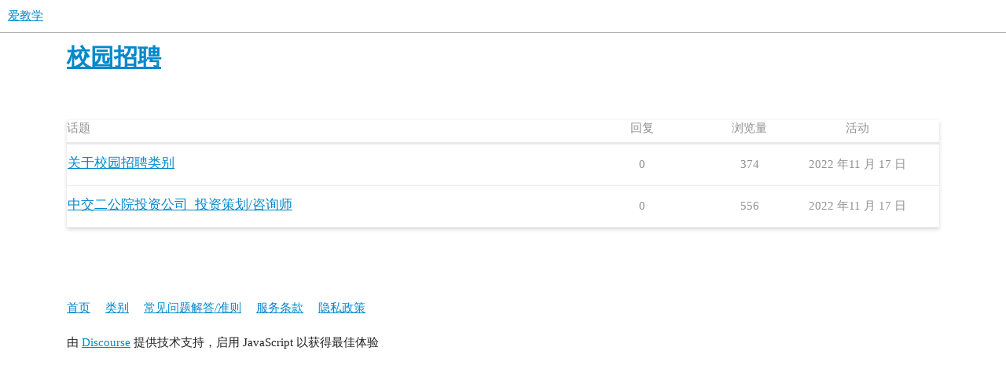

--- FILE ---
content_type: text/html; charset=utf-8
request_url: https://forums.ijiaoxue.net/c/51-category/51
body_size: 2240
content:
<!DOCTYPE html>
<html lang="zh-CN">
  <head>
    <meta charset="utf-8">
    <title>校园招聘 - 爱教学</title>
    <meta name="description" content="教学和学术讨论">
    <meta name="generator" content="Discourse 3.3.0.beta1-dev - https://github.com/discourse/discourse version dc49c00cbf8975f4a2d852e7432aafebd761fc1b">
<link rel="icon" type="image/png" href="https://forums.ijiaoxue.net/uploads/default/optimized/1X/e42d554a1d7443d07598e9a7531b6c94b8860307_2_32x32.svg">
<link rel="apple-touch-icon" type="image/png" href="https://forums.ijiaoxue.net/uploads/default/optimized/1X/e42d554a1d7443d07598e9a7531b6c94b8860307_2_180x180.svg">
<meta name="theme-color" media="all" content="#ffffff">

<meta name="viewport" content="width=device-width, initial-scale=1.0, minimum-scale=1.0, user-scalable=yes, viewport-fit=cover">
<link rel="canonical" href="https://forums.ijiaoxue.net/c/51-category/51" />

<link rel="search" type="application/opensearchdescription+xml" href="https://forums.ijiaoxue.net/opensearch.xml" title="爱教学 Search">

    <link href="/stylesheets/color_definitions_scheme__3_2016939eb59279dfb77c6f6046aaba7df48d8f6a.css?__ws=forums.ijiaoxue.net" media="all" rel="stylesheet" class="light-scheme"/>

  <link href="/stylesheets/desktop_000b3ca063f1cb0d1eacad0da0ad7d2b954850b8.css?__ws=forums.ijiaoxue.net" media="all" rel="stylesheet" data-target="desktop"  />



  <link href="/stylesheets/checklist_000b3ca063f1cb0d1eacad0da0ad7d2b954850b8.css?__ws=forums.ijiaoxue.net" media="all" rel="stylesheet" data-target="checklist"  />
  <link href="/stylesheets/discourse-details_000b3ca063f1cb0d1eacad0da0ad7d2b954850b8.css?__ws=forums.ijiaoxue.net" media="all" rel="stylesheet" data-target="discourse-details"  />
  <link href="/stylesheets/discourse-lazy-videos_000b3ca063f1cb0d1eacad0da0ad7d2b954850b8.css?__ws=forums.ijiaoxue.net" media="all" rel="stylesheet" data-target="discourse-lazy-videos"  />
  <link href="/stylesheets/discourse-local-dates_000b3ca063f1cb0d1eacad0da0ad7d2b954850b8.css?__ws=forums.ijiaoxue.net" media="all" rel="stylesheet" data-target="discourse-local-dates"  />
  <link href="/stylesheets/discourse-math_000b3ca063f1cb0d1eacad0da0ad7d2b954850b8.css?__ws=forums.ijiaoxue.net" media="all" rel="stylesheet" data-target="discourse-math"  />
  <link href="/stylesheets/discourse-narrative-bot_000b3ca063f1cb0d1eacad0da0ad7d2b954850b8.css?__ws=forums.ijiaoxue.net" media="all" rel="stylesheet" data-target="discourse-narrative-bot"  />
  <link href="/stylesheets/discourse-post-voting_000b3ca063f1cb0d1eacad0da0ad7d2b954850b8.css?__ws=forums.ijiaoxue.net" media="all" rel="stylesheet" data-target="discourse-post-voting"  />
  <link href="/stylesheets/discourse-presence_000b3ca063f1cb0d1eacad0da0ad7d2b954850b8.css?__ws=forums.ijiaoxue.net" media="all" rel="stylesheet" data-target="discourse-presence"  />
  <link href="/stylesheets/discourse-solved_000b3ca063f1cb0d1eacad0da0ad7d2b954850b8.css?__ws=forums.ijiaoxue.net" media="all" rel="stylesheet" data-target="discourse-solved"  />
  <link href="/stylesheets/docker_manager_000b3ca063f1cb0d1eacad0da0ad7d2b954850b8.css?__ws=forums.ijiaoxue.net" media="all" rel="stylesheet" data-target="docker_manager"  />
  <link href="/stylesheets/footnote_000b3ca063f1cb0d1eacad0da0ad7d2b954850b8.css?__ws=forums.ijiaoxue.net" media="all" rel="stylesheet" data-target="footnote"  />
  <link href="/stylesheets/poll_000b3ca063f1cb0d1eacad0da0ad7d2b954850b8.css?__ws=forums.ijiaoxue.net" media="all" rel="stylesheet" data-target="poll"  />
  <link href="/stylesheets/spoiler-alert_000b3ca063f1cb0d1eacad0da0ad7d2b954850b8.css?__ws=forums.ijiaoxue.net" media="all" rel="stylesheet" data-target="spoiler-alert"  />
  <link href="/stylesheets/discourse-post-voting_desktop_000b3ca063f1cb0d1eacad0da0ad7d2b954850b8.css?__ws=forums.ijiaoxue.net" media="all" rel="stylesheet" data-target="discourse-post-voting_desktop"  />
  <link href="/stylesheets/poll_desktop_000b3ca063f1cb0d1eacad0da0ad7d2b954850b8.css?__ws=forums.ijiaoxue.net" media="all" rel="stylesheet" data-target="poll_desktop"  />

  <link href="/stylesheets/desktop_theme_8_3ef029ba5ebf4f55cc4ab4ceadf572a6d69323b8.css?__ws=forums.ijiaoxue.net" media="all" rel="stylesheet" data-target="desktop_theme" data-theme-id="8" data-theme-name="custom header links"/>
<link href="/stylesheets/desktop_theme_14_4f4118f5c86e6a1d48e2c02efe671148a10eb82d.css?__ws=forums.ijiaoxue.net" media="all" rel="stylesheet" data-target="desktop_theme" data-theme-id="14" data-theme-name="dark-light toggle"/>
<link href="/stylesheets/desktop_theme_7_b7c270f46975f4f06a8f12a3fd491da47ed63fbf.css?__ws=forums.ijiaoxue.net" media="all" rel="stylesheet" data-target="desktop_theme" data-theme-id="7" data-theme-name="discotoc"/>
<link href="/stylesheets/desktop_theme_19_33e86bfe4cab97eba8de4224ce4f948496a4aa09.css?__ws=forums.ijiaoxue.net" media="all" rel="stylesheet" data-target="desktop_theme" data-theme-id="19" data-theme-name="discourse-mermaid-theme-component"/>
<link href="/stylesheets/desktop_theme_3_629eacb0a489063df183710948d5f46666f4130a.css?__ws=forums.ijiaoxue.net" media="all" rel="stylesheet" data-target="desktop_theme" data-theme-id="3" data-theme-name="material design theme"/>

    <link href="https://fonts.googleapis.com/css?family=Roboto:400,500,700" rel="stylesheet">

    
        <link rel="next" href="/c/51-category/51?page=1">
    <link rel="alternate" type="application/rss+xml" title="最新帖子" href="https://forums.ijiaoxue.net/posts.rss" />
    <link rel="alternate" type="application/rss+xml" title="最新话题" href="https://forums.ijiaoxue.net/latest.rss" />
    <link rel="alternate nofollow" type="application/rss+xml" title="&#39;校园招聘&#39; 类别中话题的 RSS Feed" href="https://forums.ijiaoxue.net/c/51-category/51.rss" />
    <meta property="og:site_name" content="爱教学" />
<meta property="og:type" content="website" />
<meta name="twitter:card" content="summary" />
<meta property="og:image" content="https://forums.ijiaoxue.net/uploads/default/original/1X/e42d554a1d7443d07598e9a7531b6c94b8860307.svg" />
<meta property="og:url" content="https://forums.ijiaoxue.net/c/51-category/51" />
<meta name="twitter:url" content="https://forums.ijiaoxue.net/c/51-category/51" />
<meta property="og:title" content="校园招聘" />
<meta name="twitter:title" content="校园招聘" />

    
  </head>
  <body class="crawler ">
    
    <header>
  <a href="/">
    爱教学
  </a>
</header>

    <div id="main-outlet" class="wrap" role="main">
      



  <h1>

    <a itemprop="item" href="/c/51-category/51">
      <span itemprop='name'>校园招聘</span>
</a>  </h1>
  <br/>


<div class="topic-list-container" itemscope itemtype='http://schema.org/ItemList'>
  <meta itemprop='itemListOrder' content='http://schema.org/ItemListOrderDescending'>

  <table class='topic-list'>

    <thead>
      <tr>
        <th>话题</th>
        <th></th>
        <th class="replies">回复</th>
        <th class="views">浏览量</th>
        <th>活动</th>
      </tr>
    </thead>

    <tbody>
        <tr class="topic-list-item">
          <td class="main-link" itemprop='itemListElement' itemscope itemtype='http://schema.org/ListItem'>
            <meta itemprop='position' content='1'>
            <span class="link-top-line">
              <a itemprop='url' href='https://forums.ijiaoxue.net/t/topic/867' class='title raw-link raw-topic-link'>关于校园招聘类别</a>
            </span>
            <div class="link-bottom-line">
                <div class="discourse-tags">
                </div>
            </div>
          </td>
          <td class='posters'>
              <a href="https://forums.ijiaoxue.net/u/ijiaoxue" class="latest single">
                <img width="25" height="25" src="/user_avatar/forums.ijiaoxue.net/ijiaoxue/25/13_2.png" class="avatar" title='ijiaoxue - 原始发帖人、最新发帖人' aria-label='ijiaoxue - 原始发帖人、最新发帖人'>
              </a>
          </td>
          <td class="replies">
            <span class='posts' title='帖子'>0</span>
          </td>
          <td class="views">
            <span class='views' title='浏览量'>374</span>
          </td>
          <td>
            2022 年11 月 17 日
          </td>
        </tr>
        <tr class="topic-list-item">
          <td class="main-link" itemprop='itemListElement' itemscope itemtype='http://schema.org/ListItem'>
            <meta itemprop='position' content='2'>
            <span class="link-top-line">
              <a itemprop='url' href='https://forums.ijiaoxue.net/t/topic/868' class='title raw-link raw-topic-link'>中交二公院投资公司_投资策划/咨询师</a>
            </span>
            <div class="link-bottom-line">
                <div class="discourse-tags">
                </div>
            </div>
          </td>
          <td class='posters'>
              <a href="https://forums.ijiaoxue.net/u/wall-e" class="latest single">
                <img width="25" height="25" src="/user_avatar/forums.ijiaoxue.net/wall-e/25/34_2.png" class="avatar" title='wall-e - 原始发帖人、最新发帖人' aria-label='wall-e - 原始发帖人、最新发帖人'>
              </a>
          </td>
          <td class="replies">
            <span class='posts' title='帖子'>0</span>
          </td>
          <td class="views">
            <span class='views' title='浏览量'>556</span>
          </td>
          <td>
            2022 年11 月 17 日
          </td>
        </tr>
    </tbody>

  </table>
</div>

  <div class="navigation" role='navigation' itemscope itemtype='http://schema.org/SiteNavigationElement'>
  </div>


 <!-- include_crawler_content? -->



  

    </div>
    <footer class="container wrap">
  <nav class='crawler-nav'>
    <ul>
      <li itemscope itemtype='http://schema.org/SiteNavigationElement'>
        <span itemprop='name'>
          <a href='/' itemprop="url">首页 </a>
        </span>
      </li>
      <li itemscope itemtype='http://schema.org/SiteNavigationElement'>
        <span itemprop='name'>
          <a href='/categories' itemprop="url">类别 </a>
        </span>
      </li>
      <li itemscope itemtype='http://schema.org/SiteNavigationElement'>
        <span itemprop='name'>
          <a href='/guidelines' itemprop="url">常见问题解答/准则 </a>
        </span>
      </li>
        <li itemscope itemtype='http://schema.org/SiteNavigationElement'>
          <span itemprop='name'>
            <a href='/tos' itemprop="url">服务条款 </a>
          </span>
        </li>
        <li itemscope itemtype='http://schema.org/SiteNavigationElement'>
          <span itemprop='name'>
            <a href='/privacy' itemprop="url">隐私政策 </a>
          </span>
        </li>
    </ul>
  </nav>
  <p class='powered-by-link'>由 <a href="https://www.discourse.org">Discourse</a> 提供技术支持，启用 JavaScript 以获得最佳体验</p>
</footer>

    
    
  </body>
  
</html>


--- FILE ---
content_type: text/css
request_url: https://forums.ijiaoxue.net/stylesheets/discourse-narrative-bot_000b3ca063f1cb0d1eacad0da0ad7d2b954850b8.css?__ws=forums.ijiaoxue.net
body_size: -71
content:
article[data-user-id="-2"] div.cooked iframe{border:0}

/*# sourceMappingURL=discourse-narrative-bot_000b3ca063f1cb0d1eacad0da0ad7d2b954850b8.css.map?__ws=forums.ijiaoxue.net */


--- FILE ---
content_type: text/css
request_url: https://forums.ijiaoxue.net/stylesheets/discourse-post-voting_000b3ca063f1cb0d1eacad0da0ad7d2b954850b8.css?__ws=forums.ijiaoxue.net
body_size: 1260
content:
.post-voting-topic .time-gap,.post-voting-topic .topic-post-visited-line,.post-voting-topic .timeline-date-wrapper,.post-voting-topic .timeline-last-read,.post-voting-topic .timeline-ago,.post-voting-topic-sort-by-activity .time-gap,.post-voting-topic-sort-by-activity .topic-post-visited-line,.post-voting-topic-sort-by-activity .timeline-date-wrapper,.post-voting-topic-sort-by-activity .timeline-last-read,.post-voting-topic-sort-by-activity .timeline-ago{display:none}.post-voting-topic .time-gap+.topic-post .topic-avatar,.post-voting-topic .time-gap+.topic-post .topic-body,.post-voting-topic .topic-post-visited+.topic-post .topic-avatar,.post-voting-topic .topic-post-visited+.topic-post .topic-body,.post-voting-topic-sort-by-activity .time-gap+.topic-post .topic-avatar,.post-voting-topic-sort-by-activity .time-gap+.topic-post .topic-body,.post-voting-topic-sort-by-activity .topic-post-visited+.topic-post .topic-avatar,.post-voting-topic-sort-by-activity .topic-post-visited+.topic-post .topic-body{border-top:1px solid var(--primary-low)}.post-voting-topic .posts-filtered-notice:empty,.post-voting-topic-sort-by-activity .posts-filtered-notice:empty{display:none}.post-voting-answers-header{box-sizing:border-box;display:flex;flex-direction:row;padding:.5em}.post-voting-answers-header .post-voting-answers-headers-count{font-size:var(--font-up-1)}.post-voting-answers-header .post-voting-answers-headers-sort{margin-left:auto}.post-voting-answers-header .post-voting-answers-headers-sort .btn{color:var(--primary-high);border:1px solid var(--primary-low-mid)}.post-voting-answers-header .post-voting-answers-headers-sort .btn:hover{background-color:var(--primary-very-low)}.post-voting-answers-header .post-voting-answers-headers-sort .btn+.btn{margin-left:.3em}.post-voting-answers-header .post-voting-answers-headers-sort .btn:first-of-type{margin-left:.5em}.post-voting-answers-header .post-voting-answers-headers-sort .btn.active[disabled]{background-color:var(--primary-low);color:var(--primary);opacity:1;cursor:default}.rtl .qa-answers-header .qa-answers-headers-sort{margin-left:unset;margin-right:auto}.rtl .qa-answers-header .qa-answers-headers-sort .btn+.btn{margin-left:0em;margin-right:.3em}.rtl .qa-answers-header .qa-answers-headers-sort .btn:first-of-type{margin-left:0em;margin-right:.5em}.post-voting-comments{width:100%;padding-top:5px}.post-voting-comment{font-size:var(--font-down-1);border-top:1px solid var(--primary-low);display:flex;flex-direction:row;align-items:flex-start;padding:.7em 0;word-break:break-word}.post-voting-comment.post-voting-comment-deleted{background-color:var(--danger-low-mid)}.post-voting-comment .post-voting-comment-actions-vote{margin-right:.5em;display:inline-grid;grid-auto-flow:column;align-items:flex-start}.post-voting-comment .post-voting-comment-actions-vote .post-voting-comment-actions-vote-count{text-align:center;width:auto;min-width:16px;padding:.1em 0;color:var(--primary-low-mid-or-secondary-high)}.post-voting-comment .post-voting-comment-actions-vote .btn{font-size:var(--font-up-3);background:none;padding:0}.post-voting-comment .post-voting-comment-actions-vote .btn.post-voting-button-voted .d-icon{color:var(--success)}.post-voting-comment .post-voting-comment-post .post-voting-comment-cooked p{display:inline}.post-voting-comment .post-voting-comment-post .post-voting-comment-info-separator{margin:0 .3em}.post-voting-comment .post-voting-comment-post .post-voting-comment-info-username{display:inline;margin-right:.3em}.post-voting-comment .post-voting-comment-post .post-voting-comment-info-created,.post-voting-comment .post-voting-comment-post .post-voting-comment-info-username-deleted{color:var(--primary-med-or-secondary-med)}.post-voting-comment .post-voting-comment-post .post-voting-comment-actions{display:none;margin-left:.3em}.post-voting-comment .post-voting-comment-post .post-voting-comment-actions .post-voting-comment-actions-edit-link{color:var(--primary-med-or-secondary-med);margin-right:.25em}.post-voting-comment .post-voting-comment-post .post-voting-comment-actions .post-voting-comment-actions-delete-link{color:var(--primary-med-or-secondary-med);margin-right:.25em}.post-voting-comment .post-voting-comment-post .post-voting-comment-actions .post-voting-comment-actions-delete-link:hover{color:var(--danger)}.post-voting-comment .post-voting-comment-post .post-voting-comment-actions .post-voting-comment-actions-flag-link{color:var(--primary-med-or-secondary-med)}.post-voting-comment .post-voting-comment-post .post-voting-comment-actions .post-voting-comment-actions-flag-link:hover{color:var(--danger)}.post-voting-comment .post-voting-comment-editor{margin:.5em 0;width:100%}.post-voting-comment .post-voting-comment-editor textarea{width:100%;margin-bottom:0}.post-voting-comment .post-voting-comment-editor .post-voting-comment-editor-cancel{margin-left:.5em}.post-voting-comment:hover .post-voting-comment-actions{display:inline-block}.post-voting-comment-composer{width:100%}.post-voting-comment-composer .post-voting-comment-composer-textarea{width:100%;margin:.5em 0}.post-voting-comment-composer .post-voting-comment-composer-flash{width:100%;color:var(--primary-med-or-secondary-med);margin-bottom:.5em}.post-voting-comment-composer .post-voting-comment-composer-flash.error{color:var(--danger-hover)}.post-voting-comments-menu{font-size:var(--font-down-1);margin:0}.post-voting-comments-menu .post-voting-comments-menu-composer-cancel{margin-left:.5em}.post-voting-comments-menu .post-voting-comments-menu-separator{margin:0 .8em;display:inline}.post-voting-comments-menu .post-voting-comments-menu-separator::after{content:"|"}.post-voting-comments-menu .post-voting-comments-menu-show-more,.post-voting-comments-menu .post-voting-comments-menu-add-link{display:inline}.post-voting-post{position:relative;display:flex;flex-direction:column;align-items:center;justify-content:center;margin-top:.5em}.post-voting-post .post-voting-button{padding-top:.1em;padding-bottom:.1em;font-size:var(--font-up-5)}.post-voting-post .post-voting-post-list{position:absolute;z-index:2;background-color:var(--secondary);border:1px solid var(--primary-low);box-shadow:var(--shadow-card);display:flex;flex-direction:column;top:4em;padding:.5em;max-width:90vw;overflow:auto}.post-voting-post .post-voting-post-list .post-voting-post-list-voters-wrapper{display:flex;flex-direction:row}.post-voting-post .post-voting-post-list-voters{display:flex}.post-voting-post .post-voting-post-list-voters a{margin-left:.25em;margin-bottom:.25em}.post-voting-post .post-voting-post-list-count,.post-voting-post .post-voting-post-list-icon{margin:.15em .25em 0 .25em;font-size:var(--font-up-1);color:var(--primary-low-mid)}.post-voting-post .post-voting-button-voted .d-icon{color:var(--success)}.post-voting-post .post-voting-post-toggle-voters{padding-top:0;padding-bottom:0}body.crawler .crawler-post,body>noscript .crawler-post{border-top:3px solid var(--primary-low)}body.crawler .post-voting-comments,body>noscript .post-voting-comments{padding-top:15px}body.crawler .post-voting-comments .post-voting-comment-row,body>noscript .post-voting-comments .post-voting-comment-row{display:flex;border-top:1px solid var(--primary-low);padding:5px 0px 5px 0px}body.crawler .post-voting-comments .post-voting-comment-row .post-voting-comment-cooked p,body.crawler .post-voting-comments .post-voting-comment-row .post-voting-comment-creator,body>noscript .post-voting-comments .post-voting-comment-row .post-voting-comment-cooked p,body>noscript .post-voting-comments .post-voting-comment-row .post-voting-comment-creator{display:inline}body.crawler .post-voting-comments .post-voting-comment-row .post-voting-comment-info-separator,body>noscript .post-voting-comments .post-voting-comment-row .post-voting-comment-info-separator{display:inline;margin:0 .3em}body.crawler .post-voting-answer-count,body>noscript .post-voting-answer-count{padding-top:20px}body.crawler .post-voting-answer-count .post-voting-answer-count-span,body>noscript .post-voting-answer-count .post-voting-answer-count-span{display:none}

/*# sourceMappingURL=discourse-post-voting_000b3ca063f1cb0d1eacad0da0ad7d2b954850b8.css.map?__ws=forums.ijiaoxue.net */


--- FILE ---
content_type: text/css
request_url: https://forums.ijiaoxue.net/stylesheets/discourse-post-voting_desktop_000b3ca063f1cb0d1eacad0da0ad7d2b954850b8.css?__ws=forums.ijiaoxue.net
body_size: -42
content:
.post-voting-answers-header{width:calc(var(--topic-body-width) + var(--topic-body-width-padding)*2 + 45px)}

/*# sourceMappingURL=discourse-post-voting_desktop_000b3ca063f1cb0d1eacad0da0ad7d2b954850b8.css.map?__ws=forums.ijiaoxue.net */


--- FILE ---
content_type: text/css
request_url: https://forums.ijiaoxue.net/stylesheets/poll_desktop_000b3ca063f1cb0d1eacad0da0ad7d2b954850b8.css?__ws=forums.ijiaoxue.net
body_size: 114
content:
.poll-ui-builder.modal .modal-inner-container{width:40em;max-width:100vw}.poll-ui-builder.modal .modal-body{max-height:unset}.poll-ui-builder.modal .poll-number{margin-right:10px}.poll-ui-builder.modal .poll-number:last-of-type{margin-right:0}.poll-ui-builder.modal .options{display:flex;justify-content:space-between}.poll-ui-builder.modal .column{display:inline-block;width:calc(50% - 10px)}.poll-ui-builder.modal .d-editor-preview{margin-top:5px;padding-top:5px;border-top:1px solid var(--primary-low)}

/*# sourceMappingURL=poll_desktop_000b3ca063f1cb0d1eacad0da0ad7d2b954850b8.css.map?__ws=forums.ijiaoxue.net */


--- FILE ---
content_type: text/css
request_url: https://forums.ijiaoxue.net/stylesheets/desktop_theme_14_4f4118f5c86e6a1d48e2c02efe671148a10eb82d.css?__ws=forums.ijiaoxue.net
body_size: -79
content:
.header-toggle-button .btn{padding:0}

/*# sourceMappingURL=desktop_theme_14_4f4118f5c86e6a1d48e2c02efe671148a10eb82d.css.map?__ws=forums.ijiaoxue.net */


--- FILE ---
content_type: text/css
request_url: https://forums.ijiaoxue.net/stylesheets/desktop_theme_19_33e86bfe4cab97eba8de4224ce4f948496a4aa09.css?__ws=forums.ijiaoxue.net
body_size: 32
content:
.cooked pre[data-code-wrap=mermaid]{overflow-y:auto;margin:1em 0;font-size:var(--font-0);display:flex;align-items:center;justify-content:center;height:450px}.cooked pre[data-code-wrap=mermaid]:not([data-processed=true]){font-size:0}

/*# sourceMappingURL=desktop_theme_19_33e86bfe4cab97eba8de4224ce4f948496a4aa09.css.map?__ws=forums.ijiaoxue.net */
